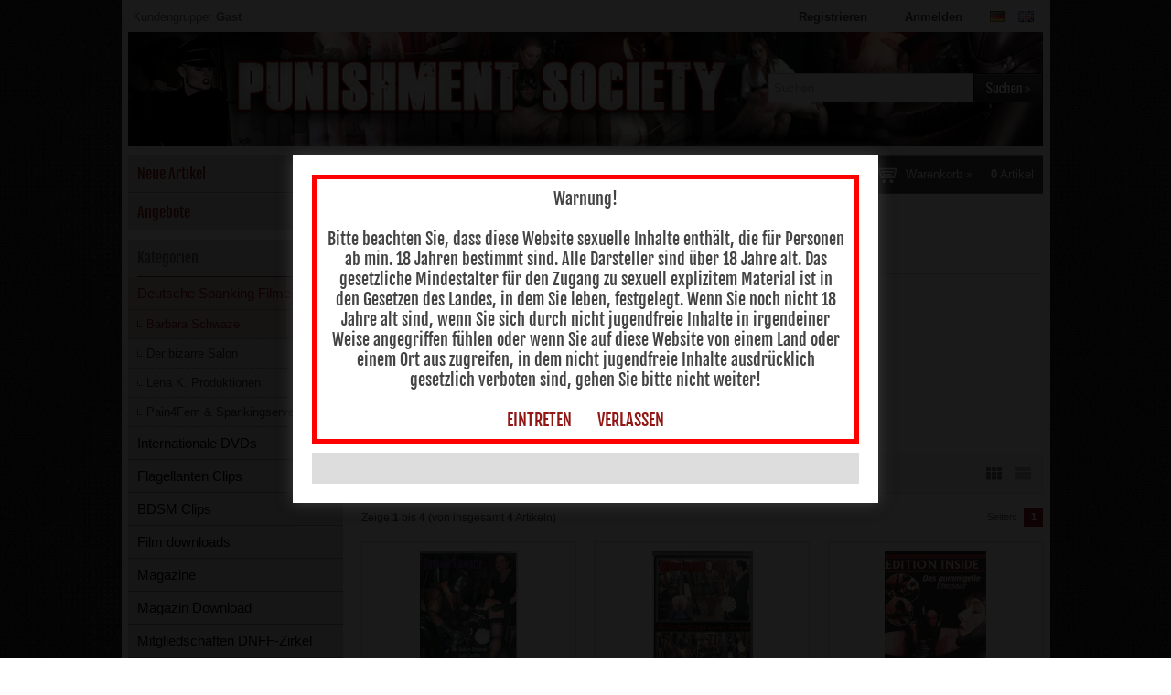

--- FILE ---
content_type: text/html; charset=iso-8859-15
request_url: https://www.punishment-society.com/Deutsche-Spanking-Filme/Barbara-Schwaze:::305_240.html
body_size: 7310
content:
<!DOCTYPE html>
<html lang="de">
<head>
<meta charset="iso-8859-15" />
<meta name="viewport" content="width=device-width, user-scalable=yes" />
<title>Barbara Schwaze</title>
<meta name="keywords" content="Lena K, Rohrstock, versohlen, übers knie legen, Hintern versohlen, Strafe, Schulzüchtigung, Züchtigung, Bestrafung, Arsch versohlen, Dresche, Haue, Klosterzucht," />
<meta name="description" content="Barbara Schwaze" />
<meta name="robots" content="index,follow" />
<meta name="revisit-after" content="14 days" />
<link rel="alternate" href="https://www.punishment-society.com/German-Spanking-Movies/Barbara-Schwaze:::305_240.html?language=en" hreflang="x-default" />
<link rel="alternate" href="https://www.punishment-society.com/Deutsche-Spanking-Filme/Barbara-Schwaze:::305_240.html?language=de" hreflang="de" />
<link rel="alternate" href="https://www.punishment-society.com/German-Spanking-Movies/Barbara-Schwaze:::305_240.html?language=en" hreflang="en" />
<link rel="icon" type="image/png" href="https://www.punishment-society.com/templates/tpl_modified/favicons/favicon-16x16.png" sizes="16x16" />
<link rel="icon" type="image/png" href="https://www.punishment-society.com/templates/tpl_modified/favicons/favicon-32x32.png" sizes="32x32" />
<link rel="icon" type="image/png" href="https://www.punishment-society.com/templates/tpl_modified/favicons/favicon-96x96.png" sizes="96x96" />
<link rel="icon" type="image/png" href="https://www.punishment-society.com/templates/tpl_modified/favicons/favicon-194x194.png" sizes="194x194" />
<link rel="shortcut icon" type="image/x-icon" href="https://www.punishment-society.com/templates/tpl_modified/favicons/favicon.ico" />
<link rel="icon" type="image/x-icon" href="https://www.punishment-society.com/templates/tpl_modified/favicons/favicon.ico" />
<link rel="apple-touch-icon" href="https://www.punishment-society.com/templates/tpl_modified/favicons/apple-touch-icon-57x57-precomposed.png" sizes="57x57" />
<link rel="apple-touch-icon" href="https://www.punishment-society.com/templates/tpl_modified/favicons/apple-touch-icon-57x57.png" sizes="57x57" />
<link rel="apple-touch-icon" href="https://www.punishment-society.com/templates/tpl_modified/favicons/apple-touch-icon-60x60-precomposed.png" sizes="60x60" />
<link rel="apple-touch-icon" href="https://www.punishment-society.com/templates/tpl_modified/favicons/apple-touch-icon-60x60.png" sizes="60x60" />
<link rel="apple-touch-icon" href="https://www.punishment-society.com/templates/tpl_modified/favicons/apple-touch-icon-72x72-precomposed.png" sizes="72x72" />
<link rel="apple-touch-icon" href="https://www.punishment-society.com/templates/tpl_modified/favicons/apple-touch-icon-72x72.png" sizes="72x72" />
<link rel="apple-touch-icon" href="https://www.punishment-society.com/templates/tpl_modified/favicons/apple-touch-icon-76x76-precomposed.png" sizes="76x76" />
<link rel="apple-touch-icon" href="https://www.punishment-society.com/templates/tpl_modified/favicons/apple-touch-icon-76x76.png" sizes="76x76" />
<link rel="apple-touch-icon" href="https://www.punishment-society.com/templates/tpl_modified/favicons/apple-touch-icon-114x114-precomposed.png" sizes="114x114" />
<link rel="apple-touch-icon" href="https://www.punishment-society.com/templates/tpl_modified/favicons/apple-touch-icon-114x114.png" sizes="114x114" />
<link rel="apple-touch-icon" href="https://www.punishment-society.com/templates/tpl_modified/favicons/apple-touch-icon-120x120-precomposed.png" sizes="120x120" />
<link rel="apple-touch-icon" href="https://www.punishment-society.com/templates/tpl_modified/favicons/apple-touch-icon-120x120.png" sizes="120x120" />
<link rel="apple-touch-icon" href="https://www.punishment-society.com/templates/tpl_modified/favicons/apple-touch-icon-144x144-precomposed.png" sizes="144x144" />
<link rel="apple-touch-icon" href="https://www.punishment-society.com/templates/tpl_modified/favicons/apple-touch-icon-144x144.png" sizes="144x144" />
<link rel="apple-touch-icon" href="https://www.punishment-society.com/templates/tpl_modified/favicons/apple-touch-icon-152x152-precomposed.png" sizes="152x152" />
<link rel="apple-touch-icon" href="https://www.punishment-society.com/templates/tpl_modified/favicons/apple-touch-icon-152x152.png" sizes="152x152" />
<link rel="apple-touch-icon" href="https://www.punishment-society.com/templates/tpl_modified/favicons/apple-touch-icon-180x180-precomposed.png" sizes="180x180" />
<link rel="apple-touch-icon" href="https://www.punishment-society.com/templates/tpl_modified/favicons/apple-touch-icon-180x180.png" sizes="180x180" />
<link rel="apple-touch-icon" href="https://www.punishment-society.com/templates/tpl_modified/favicons/apple-touch-icon-precomposed.png" />
<link rel="apple-touch-icon" href="https://www.punishment-society.com/templates/tpl_modified/favicons/apple-touch-icon.png" />
<meta name="apple-mobile-web-app-title" content="Punishment-Society" />
<meta name="msapplication-square70x70logo" content="https://www.punishment-society.com/templates/tpl_modified/favicons/mstile-70x70.png" />
<meta name="msapplication-TileImage" content="https://www.punishment-society.com/templates/tpl_modified/favicons/mstile-144x144.png" />
<meta name="msapplication-square144x144logo" content="https://www.punishment-society.com/templates/tpl_modified/favicons/mstile-144x144.png" />
<meta name="msapplication-square150x150logo" content="https://www.punishment-society.com/templates/tpl_modified/favicons/mstile-150x150.png" />
<meta name="msapplication-wide310x150logo" content="https://www.punishment-society.com/templates/tpl_modified/favicons/mstile-310x150.png" />
<meta name="msapplication-square310x310logo" content="https://www.punishment-society.com/templates/tpl_modified/favicons/mstile-310x310.png" />
<meta name="msapplication-TileColor" content="#ffffff" />
<meta name="theme-color" content="#ffffff">
<meta name="msapplication-navbutton-color" content="#ffffff" />
<meta name="msapplication-tooltip" content="Punishment-Society" />
<meta name="msapplication-config" content="https://www.punishment-society.com/templates/tpl_modified/favicons/browserconfig.xml" />
<link rel="icon" type="image/png" href="https://www.punishment-society.com/templates/tpl_modified/favicons/android-chrome-36x36.png" sizes="36x36" />
<link rel="icon" type="image/png" href="https://www.punishment-society.com/templates/tpl_modified/favicons/android-chrome-48x48.png" sizes="48x48" />
<link rel="icon" type="image/png" href="https://www.punishment-society.com/templates/tpl_modified/favicons/android-chrome-72x72.png" sizes="72x72" />
<link rel="icon" type="image/png" href="https://www.punishment-society.com/templates/tpl_modified/favicons/android-chrome-96x96.png" sizes="96x96" />
<link rel="icon" type="image/png" href="https://www.punishment-society.com/templates/tpl_modified/favicons/android-chrome-144x144.png" sizes="144x144" />
<link rel="icon" type="image/png" href="https://www.punishment-society.com/templates/tpl_modified/favicons/android-chrome-192x192.png" sizes="192x192" />
<link rel="icon" type="image/png" href="https://www.punishment-society.com/templates/tpl_modified/favicons/android-chrome-256x256.png" sizes="256x256" />
<link rel="manifest" href="https://www.punishment-society.com/templates/tpl_modified/favicons/manifest.json" />
<meta name="application-name" content="Punishment-Society" />
<!--
=========================================================
modified eCommerce Shopsoftware (c) 2009-2013 [www.modified-shop.org]
=========================================================

modified eCommerce Shopsoftware offers you highly scalable E-Commerce-Solutions and Services.
The Shopsoftware is redistributable under the GNU General Public License (Version 2) [http://www.gnu.org/licenses/gpl-2.0.html].
based on: E-Commerce Engine Copyright (c) 2006 xt:Commerce, created by Mario Zanier & Guido Winger and licensed under GNU/GPL.
Information and contribution at http://www.xt-commerce.com

=========================================================
Please visit our website: www.modified-shop.org
=========================================================
-->
<meta name="generator" content="(c) by modified eCommerce Shopsoftware 7FA https://www.modified-shop.org" />
<link rel="stylesheet" href="https://www.punishment-society.com/templates/tpl_modified/stylesheet.min.css?v=1550026355" type="text/css" media="screen" />
<script type="text/javascript">var DIR_WS_BASE="https://www.punishment-society.com/"</script>
<script src="https://www.punishment-society.com/templates/tpl_modified/javascript/jquery-1.8.3.min.js" type="text/javascript"></script>
<script src="https://www.punishment-society.com/templates/tpl_modified/javascript/video.min.js" type="text/javascript"></script>

<link rel="stylesheet" property="stylesheet" href="https://www.punishment-society.com/templates/tpl_modified/css/video-js.min.css" type="text/css" /></head>
<body>
<div id="pwrap"><div id="layout_navbar"><div id="layout_navbar_inner"><div id="customers_group">Kundengruppe:  <strong>Gast</strong></div>    <div id="languages"><a href="https://www.punishment-society.com/Deutsche-Spanking-Filme/Barbara-Schwaze:::305_240.html?language=de"><img src="https://www.punishment-society.com/lang/german/icon.gif" alt="Deutsch" width="17" height="12" title="Deutsch" /></a>  <a href="https://www.punishment-society.com/German-Spanking-Movies/Barbara-Schwaze:::305_240.html?language=en"><img src="https://www.punishment-society.com/lang/english/icon.gif" alt="English" width="17" height="12" title="English" /></a> </div>    <ul class="topnavigation"> <li class="first"><a href="https://www.punishment-society.com/create_account.php">Registrieren</a></li><li><a href="https://www.punishment-society.com/login.php">Anmelden</a></li></ul></div></div><div id="layout_logo"><div id="logo"><a href="https://www.punishment-society.com/" title="Startseite &bull; Punishment-Society">&nbsp;</a></div><div id="search"><form id="quick_find" action="https://www.punishment-society.com/advanced_search_result.php" method="get" class="box-search"><input type="text" name="keywords" value="Suchen" id="inputString" maxlength="30" autocomplete="off" onkeyup="ac_lookup(this.value);" onfocus="if(this.value==this.defaultValue) this.value='';" onblur="if(this.value=='') this.value=this.defaultValue;" /><input type="image" src="https://www.punishment-society.com/templates/tpl_modified/buttons/german/button_quick_find.gif" alt="Suchen" title="Suchen" /><br class="clearfix" /></form><div class="suggestionsBox" id="suggestions" style="display:none;"><div class="suggestionList" id="autoSuggestionsList">&nbsp;</div></div></div></div><div id="layout_content" class="cf"><div id="col_left"><div class="box_category2"><div class="box_category_header"><a href="https://www.punishment-society.com/products_new.php">Neue Artikel</a></div><div class="box_line"></div><div class="box_category_header"><a href="https://www.punishment-society.com/specials.php">Angebote</a></div></div><div class="box_category"><div class="box_category_header2">Kategorien</div><div class="box_category_line2"></div><ul id="categorymenu"><li class="level1 activeparent1"><a href="https://www.punishment-society.com/Deutsche-Spanking-Filme:::305.html" title="Deutsche Spanking Filme">Deutsche Spanking Filme</a><ul><li class="level2 active2 activeparent2"><a href="https://www.punishment-society.com/Deutsche-Spanking-Filme/Barbara-Schwaze:::305_240.html" title="Barbara Schwaze">Barbara Schwaze</a></li><li class="level2"><a href="https://www.punishment-society.com/Deutsche-Spanking-Filme/Der-bizarre-Salon:::305_211.html" title="Der bizarre Salon">Der bizarre Salon</a></li><li class="level2"><a href="https://www.punishment-society.com/Deutsche-Spanking-Filme/Lena-K-Produktionen:::305_210.html" title="Lena K. Produktionen">Lena K. Produktionen</a></li><li class="level2"><a href="https://www.punishment-society.com/Deutsche-Spanking-Filme/Pain4Fem-Spankingserver:::305_239.html" title="Pain4Fem &amp; Spankingserver">Pain4Fem &amp; Spankingserver</a></li></ul></li><li class="level1"><a href="https://www.punishment-society.com/Internationale-DVDs:::197.html" title="Internationale DVDs">Internationale DVDs</a></li><li class="level1"><a href="https://www.punishment-society.com/Flagellanten-Clips:::281.html" title="Flagellanten Clips">Flagellanten Clips</a></li><li class="level1"><a href="https://www.punishment-society.com/BDSM-Clips:::282.html" title="BDSM Clips">BDSM Clips</a></li><li class="level1"><a href="https://www.punishment-society.com/Film-downloads:::222.html" title="Film downloads">Film downloads</a></li><li class="level1"><a href="https://www.punishment-society.com/Magazine:::199.html" title="Magazine">Magazine</a></li><li class="level1"><a href="https://www.punishment-society.com/Magazin-Download:::227.html" title="Magazin Download">Magazin Download</a></li><li class="level1"><a href="https://www.punishment-society.com/Mitgliedschaften-DNFF-Zirkel:::204.html" title="Mitgliedschaften DNFF-Zirkel">Mitgliedschaften DNFF-Zirkel</a></li><li class="level1"><a href="https://www.punishment-society.com/Toys:::284.html" title="Toys">Toys</a></li><li class="level1"><a href="https://www.punishment-society.com/Lena-K-Zirkel-Parties-Tickets:::355.html" title="Lena K. Zirkel Parties Tickets">Lena K. Zirkel Parties Tickets</a></li><li class="level1"><a href="https://www.punishment-society.com/Taschenbuecher:::202.html" title="Taschenbücher">Taschenbücher</a></li><li class="level1"><a href="https://www.punishment-society.com/Handschellen:::356.html" title="Handschellen">Handschellen</a></li></ul></div><div class="box1"><div class="box_header"><span class="show_title">Schnellkauf</span> </div><div class="box_line"></div><p class="midi lineheight16">Bitte geben Sie die Artikelnummer aus unserem Katalog ein.</p><form id="quick_add" action="https://www.punishment-society.com/Deutsche-Spanking-Filme/Barbara-Schwaze:::305_240.html?action=add_a_quickie" method="post"><div class="quickie_form cf"><input type="text" name="quickie" /><input type="image" src="https://www.punishment-society.com/templates/tpl_modified/buttons/german/button_add_quick.gif" alt="In den Korb legen" title="In den Korb legen" /></div></form></div>      <div class="box1"><div class="box_header">Willkommen zur&uuml;ck!</div><div class="box_line"></div><form id="loginbox" action="https://www.punishment-society.com/login.php?action=process" method="post" class="box-login"><p class="box_sub">E-Mail-Adresse:</p><input type="email" name="email_address" maxlength="50" /><p class="box_sub">Passwort:</p><input type="password" name="password" maxlength="30" /><div class="box_sub_button cf"><a href="https://www.punishment-society.com/password_double_opt.php">Passwort vergessen?</a><input type="image" src="https://www.punishment-society.com/templates/tpl_modified/buttons/german/button_login_small.gif" alt="Anmelden" title="Anmelden" /></div></form></div></div><div id="col_right"><div id="content_navbar"><ul class="contentnavigation"> <li class="first"><a href="https://www.punishment-society.com/Kontakt:_:7.html">Kontakt</a></li><li><a href="https://www.punishment-society.com/Impressum:_:4.html">Impressum</a></li><li class="last"><a href="https://www.punishment-society.com/checkout_shipping.php"><strong>Kasse</strong></a></li><li class="cart"><div id="cart_short"><a id="toggle_cart" href="https://www.punishment-society.com/shopping_cart.php">Warenkorb &raquo;<span class="cart_content"><span class="bold_font">0</span> Artikel</span></a></div><div class="toggle_cart"><div class="mini"><strong>Ihr Warenkorb ist leer.</strong></div></div></li>                  </ul></div><div id="breadcrumb"><span class="breadcrumb_info"></span><span itemscope itemtype="http://schema.org/BreadcrumbList"><span itemprop="itemListElement" itemscope itemtype="http://schema.org/ListItem"><a itemprop="item" href="https://www.punishment-society.com/" class="headerNavigation"><span itemprop="name">Startseite</span></a><meta itemprop="position" content="1" /></span> &raquo; <span itemprop="itemListElement" itemscope itemtype="http://schema.org/ListItem"><a itemprop="item" href="https://www.punishment-society.com/Deutsche-Spanking-Filme:::305.html" class="headerNavigation"><span itemprop="name">Deutsche Spanking Filme</span></a><meta itemprop="position" content="2" /></span> &raquo; <span itemprop="itemListElement" itemscope itemtype="http://schema.org/ListItem"><span itemprop="item"><span class="current" itemprop="name">Barbara Schwaze</span></span><meta itemprop="position" content="3" /></span></span></div>      <h1>Barbara Schwaze</h1><div class="cat_description cf"><img class="cat_image ci_nomargin" src="https://www.punishment-society.com/images/categories/240.jpg" alt="Barbara Schwaze" />  </div><div class="filter_bar cf"><div class="sort_bar cf"><div class="sort_bar_row cf"><div class="sort_bar_item"><form id="sort" action="https://www.punishment-society.com/Deutsche-Spanking-Filme/Barbara-Schwaze:::305_240.html" method="post"><select name="filter_sort" onchange="this.form.submit()"><option value="" selected="selected">Sortieren nach ...</option><option value="1">A bis Z</option><option value="2">Z bis A</option><option value="3">Preis aufsteigend</option><option value="4">Preis absteigend</option><option value="5">Neueste Produkte zuerst</option><option value="6">&Auml;lteste Produkte zuerst</option><option value="7">Am meisten verkauft</option></select><noscript><input type="submit" value="Anzeigen" id="filter_sort_submit" /></noscript></form></div><div class="sort_bar_item"><form id="set" action="https://www.punishment-society.com/Deutsche-Spanking-Filme/Barbara-Schwaze:::305_240.html" method="post"><select name="filter_set" onchange="this.form.submit()"><option value="" selected="selected">Artikel pro Seite</option><option value="3">3 Artikel pro Seite</option><option value="12">12 Artikel pro Seite</option><option value="27">27 Artikel pro Seite</option><option value="999999">Alle Artikel anzeigen</option></select><noscript><input type="submit" value="Anzeigen" id="filter_set_submit" /></noscript></form></div><div class="sort_bar_item right cf"><a rel="nofollow" class="view_list" href="https://www.punishment-society.com/Deutsche-Spanking-Filme/Barbara-Schwaze:::305_240.html?show=list" title="Listenansicht">&nbsp;</a><a rel="nofollow" class="view_box active" href="https://www.punishment-society.com/Deutsche-Spanking-Filme/Barbara-Schwaze:::305_240.html?show=box" title="Boxansicht">&nbsp;</a></div></div></div></div><div class="pagination_bar cf"><div class="pagination_text">Zeige <strong>1</strong> bis <strong>4</strong> (von insgesamt <strong>4</strong> Artikeln)</div><div class="pagination_list"><ul>  <li class="plain">Seiten:</li><li class="current">1</li></ul></div></div><div class="listingcontainer cf"><div class="listingbox"><div class="lb_inner"><div class="lb_image"><a href="https://www.punishment-society.com/Deutsche-Spanking-Filme/Barbara-Schwaze/Barbara-Schrarze-Sklavenspass-mit-2-Herrinnen::7942.html"><img class="unveil" src="https://www.punishment-society.com/templates/tpl_modified/css/images/loading.gif" data-src="https://www.punishment-society.com/images/product_images/thumbnail_images/7942_0.jpg" alt="Barbara Schrarze - Sklavenspass mit 2 Herrinnen" /></a><noscript><a href="https://www.punishment-society.com/Deutsche-Spanking-Filme/Barbara-Schwaze/Barbara-Schrarze-Sklavenspass-mit-2-Herrinnen::7942.html"><img src="https://www.punishment-society.com/images/product_images/thumbnail_images/7942_0.jpg" alt="Barbara Schrarze - Sklavenspass mit 2 Herrinnen" /></a></noscript></div><div class="lb_title"><h2><a href="https://www.punishment-society.com/Deutsche-Spanking-Filme/Barbara-Schwaze/Barbara-Schrarze-Sklavenspass-mit-2-Herrinnen::7942.html">Barbara Schrarze - Sklavenspass mit 2 Herrinnen</a></h2></div><div class="lb_shipping">Lieferzeit: <a rel="nofollow" target="_blank" href="https://www.punishment-society.com/popup_content.php?coID=13" title="Information" class="iframe">3-4 Tage</a></div><div class="lb_price"><span class="old_price"><span class="small_price">Unser bisheriger Preis </span>49,95 EUR</span><span class="new_price"><span class="small_price"> Jetzt nur </span> 49,00 EUR</span><span class="save_price">Sie sparen  2% / 0,95 EUR</span></div><div class="lb_tax">exkl.  MwSt. zzgl. <a rel="nofollow" target="_blank" href="https://www.punishment-society.com/popup_content.php?coID=1" title="Information" class="iframe">Versandkosten</a></div><div class="lb_buttons cf"><div class="cssButtonPos11"><a href="https://www.punishment-society.com/Deutsche-Spanking-Filme/Barbara-Schwaze/Barbara-Schrarze-Sklavenspass-mit-2-Herrinnen::7942.html"><img src="https://www.punishment-society.com/templates/tpl_modified/buttons/german/button_product_more.gif" alt="Details" width="90" height="32" /></a></div></div></div></div><div class="listingbox"><div class="lb_inner"><div class="lb_image"><a href="https://www.punishment-society.com/Deutsche-Spanking-Filme/Barbara-Schwaze/Barbara-Schwarze-Peitschenzucht-unter-Strom::7941.html"><img class="unveil" src="https://www.punishment-society.com/templates/tpl_modified/css/images/loading.gif" data-src="https://www.punishment-society.com/images/product_images/thumbnail_images/7941_0.jpg" alt="Barbara Schwarze - Peitschenzucht unter Strom" /></a><noscript><a href="https://www.punishment-society.com/Deutsche-Spanking-Filme/Barbara-Schwaze/Barbara-Schwarze-Peitschenzucht-unter-Strom::7941.html"><img src="https://www.punishment-society.com/images/product_images/thumbnail_images/7941_0.jpg" alt="Barbara Schwarze - Peitschenzucht unter Strom" /></a></noscript></div><div class="lb_title"><h2><a href="https://www.punishment-society.com/Deutsche-Spanking-Filme/Barbara-Schwaze/Barbara-Schwarze-Peitschenzucht-unter-Strom::7941.html">Barbara Schwarze - Peitschenzucht unter Strom</a></h2></div><div class="lb_shipping">Lieferzeit: <a rel="nofollow" target="_blank" href="https://www.punishment-society.com/popup_content.php?coID=13" title="Information" class="iframe">3-4 Tage</a></div><div class="lb_price"><span class="old_price"><span class="small_price">Unser bisheriger Preis </span>49,95 EUR</span><span class="new_price"><span class="small_price"> Jetzt nur </span> 49,00 EUR</span><span class="save_price">Sie sparen  2% / 0,95 EUR</span></div><div class="lb_tax">exkl.  MwSt. zzgl. <a rel="nofollow" target="_blank" href="https://www.punishment-society.com/popup_content.php?coID=1" title="Information" class="iframe">Versandkosten</a></div><div class="lb_buttons cf"><div class="cssButtonPos11"><a href="https://www.punishment-society.com/Deutsche-Spanking-Filme/Barbara-Schwaze/Barbara-Schwarze-Peitschenzucht-unter-Strom::7941.html"><img src="https://www.punishment-society.com/templates/tpl_modified/buttons/german/button_product_more.gif" alt="Details" width="90" height="32" /></a></div></div></div></div><div class="listingbox"><div class="lb_inner"><div class="lb_image"><a href="https://www.punishment-society.com/Deutsche-Spanking-Filme/Barbara-Schwaze/Barbara-Schwarze-Das-gummigeile-Ehepaar::7620.html"><img class="unveil" src="https://www.punishment-society.com/templates/tpl_modified/css/images/loading.gif" data-src="https://www.punishment-society.com/images/product_images/thumbnail_images/7620_0.jpg" alt="Barbara Schwarze: Das gummigeile Ehepaar" /></a><noscript><a href="https://www.punishment-society.com/Deutsche-Spanking-Filme/Barbara-Schwaze/Barbara-Schwarze-Das-gummigeile-Ehepaar::7620.html"><img src="https://www.punishment-society.com/images/product_images/thumbnail_images/7620_0.jpg" alt="Barbara Schwarze: Das gummigeile Ehepaar" /></a></noscript></div><div class="lb_title"><h2><a href="https://www.punishment-society.com/Deutsche-Spanking-Filme/Barbara-Schwaze/Barbara-Schwarze-Das-gummigeile-Ehepaar::7620.html">Barbara Schwarze: Das gummigeile Ehepaar</a></h2></div><div class="lb_shipping">Lieferzeit: <a rel="nofollow" target="_blank" href="https://www.punishment-society.com/popup_content.php?coID=13" title="Information" class="iframe">3-4 Tage</a></div><div class="space-normal"></div><div class="lb_price"><span class="standard_price">39,95 EUR</span></div><div class="lb_tax">exkl.  MwSt. zzgl. <a rel="nofollow" target="_blank" href="https://www.punishment-society.com/popup_content.php?coID=1" title="Information" class="iframe">Versandkosten</a></div><div class="space-normal"></div><div class="lb_buttons cf"><div class="cssButtonPos11"><a href="https://www.punishment-society.com/Deutsche-Spanking-Filme/Barbara-Schwaze/Barbara-Schwarze-Das-gummigeile-Ehepaar::7620.html"><img src="https://www.punishment-society.com/templates/tpl_modified/buttons/german/button_product_more.gif" alt="Details" width="90" height="32" /></a></div></div></div></div><div class="listingbox"><div class="lb_inner"><div class="lb_image"><a href="https://www.punishment-society.com/Deutsche-Spanking-Filme/Barbara-Schwaze/Live-Cam-Zuchtigung-Eines-Knaben::7917.html"><img class="unveil" src="https://www.punishment-society.com/templates/tpl_modified/css/images/loading.gif" data-src="https://www.punishment-society.com/images/product_images/thumbnail_images/7917_0.jpg" alt="Live Cam Zuchtigung Eines Knaben" /></a><noscript><a href="https://www.punishment-society.com/Deutsche-Spanking-Filme/Barbara-Schwaze/Live-Cam-Zuchtigung-Eines-Knaben::7917.html"><img src="https://www.punishment-society.com/images/product_images/thumbnail_images/7917_0.jpg" alt="Live Cam Zuchtigung Eines Knaben" /></a></noscript></div><div class="lb_title"><h2><a href="https://www.punishment-society.com/Deutsche-Spanking-Filme/Barbara-Schwaze/Live-Cam-Zuchtigung-Eines-Knaben::7917.html">Live Cam Zuchtigung Eines Knaben</a></h2></div><div class="lb_shipping">Lieferzeit: <a rel="nofollow" target="_blank" href="https://www.punishment-society.com/popup_content.php?coID=13" title="Information" class="iframe">3-4 Tage</a></div><div class="lb_price"><span class="old_price"><span class="small_price">Unser bisheriger Preis </span>29,95 EUR</span><span class="new_price"><span class="small_price"> Jetzt nur </span> 24,95 EUR</span><span class="save_price">Sie sparen  17% / 5,00 EUR</span></div><div class="lb_tax">exkl.  MwSt. zzgl. <a rel="nofollow" target="_blank" href="https://www.punishment-society.com/popup_content.php?coID=1" title="Information" class="iframe">Versandkosten</a></div><div class="lb_buttons cf"><div class="cssButtonPos11"><a href="https://www.punishment-society.com/Deutsche-Spanking-Filme/Barbara-Schwaze/Live-Cam-Zuchtigung-Eines-Knaben::7917.html"><img src="https://www.punishment-society.com/templates/tpl_modified/buttons/german/button_product_more.gif" alt="Details" width="90" height="32" /></a></div></div></div></div></div><div class="pagination_bar cf"><div class="pagination_text">Zeige <strong>1</strong> bis <strong>4</strong> (von insgesamt <strong>4</strong> Artikeln)</div><div class="pagination_list"><ul>  <li class="plain">Seiten:</li><li class="current">1</li></ul></div></div></div></div></div><div id="layout_footer"><div id="layout_footer_inner" class="cf"><div class="footer_box first"><div class="box3"><div class="box3_header">Mehr &uuml;ber...</div><div class="box3_line"></div><ul class="footerlist"><li class="level1"><a href="https://www.punishment-society.com/Liefer-und-Versandkosten:_:1.html" title="Liefer- und Versandkosten">Liefer- und Versandkosten</a></li><li class="level1"><a href="https://www.punishment-society.com/Privatsphaere-und-Datenschutz:_:2.html" title="Privatsphäre und Datenschutz">Privatsphäre und Datenschutz</a></li><li class="level1"><a href="https://www.punishment-society.com/Unsere-AGBs:_:3.html" title="Unsere AGB's">Unsere AGB's</a></li><li class="level1"><a href="https://www.punishment-society.com/Impressum:_:4.html" title="Impressum">Impressum</a></li><li class="level1"><a href="https://www.punishment-society.com/Kontakt:_:7.html" title="Kontakt">Kontakt</a></li><li class="level1"><a href="https://www.punishment-society.com/Widerrufsrecht:_:9.html" title="Widerrufsrecht">Widerrufsrecht</a></li><li class="level1"><a href="https://www.punishment-society.com/Lieferzeit:_:13.html" title="Lieferzeit">Lieferzeit</a></li></ul></div></div>    <div class="footer_box"><div class="box3"><div class="box3_header">Informationen</div><div class="box3_line"></div><ul class="footerlist"><li class="level1"><a href="https://www.punishment-society.com/Sitemap:_:8.html" title="Sitemap">Sitemap</a></li></ul></div></div>    <div class="footer_box"><div class="box3"><div class="box3_header">Zahlungsmethoden</div><div class="box3_line"></div><p><img src="https://www.punishment-society.com/templates/tpl_modified/img/zahlungsarten.png" alt="Zahlungsarten" /></p></div></div>    <div class="footer_box"><div class="box3"><div class="box3_header">Newsletter-Anmeldung</div><div class="box3_line"></div><p class="box3_sub">E-Mail-Adresse:</p><form id="sign_in" action="https://www.punishment-society.com/newsletter.php" method="post"><div class="newsletter_form"><input type="email" name="email" maxlength="50" /><input type="image" src="https://www.punishment-society.com/templates/tpl_modified/buttons/german/button_login_newsletter.png" alt="Anmelden" title="Anmelden" /></div></form><p class="box3_sub">Der Newsletter kann jederzeit hier oder in Ihrem Kundenkonto abbestellt werden.</p></div></div>  </div><div class="mod_copyright">Punishment-Society &copy; 2026 | Template &copy; 2009-2026 by <span class="cop_magenta">mod</span><span class="cop_grey">ified eCommerce Shopsoftware</span></div></div><script type="text/javascript">
  var _paq = window._paq || [];
  /* tracker methods like "setCustomDimension" should be called before "trackPageView" */
  _paq.push(['trackPageView']);
  _paq.push(['enableLinkTracking']);
  (function() {
    var u="https://lena-k.com/";
    _paq.push(['setTrackerUrl', u+'matomo.php']);
    _paq.push(['setSiteId', '1']);
    var d=document, g=d.createElement('script'), s=d.getElementsByTagName('script')[0];
    g.type='text/javascript'; g.async=true; g.defer=true; g.src=u+'matomo.js'; s.parentNode.insertBefore(g,s);
  })();
</script>
<div class="copyright"><span class="cop_magenta">mod</span><span class="cop_grey">ified eCommerce Shopsoftware &copy; 2009-2026</span></div><link rel="stylesheet" property="stylesheet" href="https://www.punishment-society.com/templates/tpl_modified/css/tpl_plugins.min.css?v=1546983402" type="text/css" media="screen" />
<!--[if lte IE 8]>
<link rel="stylesheet" property="stylesheet" href="https://www.punishment-society.com/templates/tpl_modified/css/ie8fix.css" type="text/css" media="screen" />
<![endif]--><script src="https://www.punishment-society.com/templates/tpl_modified/javascript/tpl_plugins.min.js?v=1740816051" type="text/javascript"></script>
<script type="text/javascript">
  $(window).on('load',function() {
    $(".unveil").show();
    $(".unveil").unveil(200);
    $('.show_rating input').change(function () {
      var $radio = $(this);
      $('.show_rating .selected').removeClass('selected');
      $radio.closest('label').addClass('selected');
    });
  });
  $(document).ready(function(){
    $(".cbimages").colorbox({rel:'cbimages', scalePhotos:true, maxWidth: "90%", maxHeight: "90%", fixed: true});
    $(".iframe").colorbox({iframe:true, width:"780", height:"560", maxWidth: "90%", maxHeight: "90%", fixed: true});
    $("#print_order_layer").on('submit', function(event) {
      $.colorbox({iframe:true, width:"780", height:"560", maxWidth: "90%", maxHeight: "90%", href:$(this).attr("action") + '&' + $(this).serialize()});
      return false;
    });
    $('.bxcarousel_bestseller').bxSlider({
      minSlides: 6,
      maxSlides: 8,
      pager: ($(this).children('li').length > 1), //FIX for only one entry
      slideWidth: 109,
      slideMargin: 18
    });
    $('.bxcarousel_slider').bxSlider({
      adaptiveHeight: false,
      mode: 'fade',
      auto: true,
      speed: 2000,
      pause: 6000
    });
    $(document).bind('cbox_complete', function(){
      if($('#cboxTitle').height() > 20){
        $("#cboxTitle").hide();
        $("<div>"+$("#cboxTitle").html()+"</div>").css({color: $("#cboxTitle").css('color')}).insertAfter("#cboxPhoto");
        //$.fn.colorbox.resize(); // Tomcraft - 2016-06-05 - Fix Colorbox resizing
      }
    });
        var option = $('#suggestions');
    $(document).click(function(e){
      var target = $(e.target);
      if(!(target.is(option) || option.find(target).length)){
        ac_closing();
      }
    });
      });
</script>
<script type="text/javascript">
    var ac_pageSize = 8;
  var ac_page = 1;
  var ac_result = 0;
  var ac_show_page = 'Seite ';
  var ac_show_page_of = ' von ';
  
  function ac_showPage(ac_page) {
    ac_result = Math.ceil($("#autocomplete_main").children().length/ac_pageSize);
    $('.autocomplete_content').hide();   
    $('.autocomplete_content').each(function(n) {    
      if (n >= (ac_pageSize * (ac_page - 1)) && n < (ac_pageSize * ac_page)) {
        $(this).show();
      }
    });
    $('#autocomplete_next').css('visibility', 'hidden');
    $('#autocomplete_prev').css('visibility', 'hidden');
    if (ac_page > 1) {
      $('#autocomplete_prev').css('visibility', 'visible');
    }
    if (ac_page < ac_result && ac_result > 1) {
      $('#autocomplete_next').css('visibility', 'visible');
    }
    $('#autocomplete_count').html(ac_show_page+ac_page+ac_show_page_of+ac_result);
  }
  function ac_prevPage() {
    if (ac_page == 1) {
      ac_page = ac_result;
    } else {
      ac_page--;
    }
    if (ac_page < 1) {
      ac_page = 1;
    }
    ac_showPage(ac_page);
  }
  function ac_nextPage() {
    if (ac_page == ac_result) {
      ac_page = 1;
    } else {
      ac_page++;
    }
    ac_showPage(ac_page);
  }
	function ac_lookup(inputString) {
		if(inputString.length == 0) {
			$('#suggestions').hide();
		} else {
			$.post("https://www.punishment-society.com/api/autocomplete/autocomplete.php", {queryString: ""+inputString+""}, function(data) {
				if(data.length > 0) {
					$('#suggestions').slideDown();
					$('#autoSuggestionsList').html(data);
					ac_showPage(1);
					$('#autocomplete_prev').click(ac_prevPage);
          $('#autocomplete_next').click(ac_nextPage);
				}
			});
		}
	}
  		
	function ac_closing() {
		setTimeout("$('#suggestions').slideUp();", 100);
		ac_page = 1;
	}
    $.alerts.overlayOpacity = .2;
  $.alerts.overlayColor = '#000';
  function alert(message, title) {
    title = title || 'Information';
    jAlert(message, title);
  }
      $(function() {
      $('#toggle_cart').click(function() {
        $('.toggle_cart').slideToggle('slow');
        $('.toggle_wishlist').slideUp('slow');
        ac_closing();
        return false;
      });
      $("html").not('.toggle_cart').bind('click',function(e) {
        $('.toggle_cart').slideUp('slow');
      });
          });     

    $(function() {
      $('#toggle_wishlist').click(function() {
        $('.toggle_wishlist').slideToggle('slow');
        $('.toggle_cart').slideUp('slow');
        ac_closing();
        return false;
      });
      $("html").not('.toggle_wishlist').bind('click',function(e) {
        $('.toggle_wishlist').slideUp('slow');
      });
          });     
  
  jQuery.extend(jQuery.colorbox.settings, {
          current: "Bild {current} von {total}",
          previous: "Zur&uuml;ck",
          next: "Vor",
          close: "Schlie&szlig;en",
          xhrError: "Dieser Inhalt konnte nicht geladen werden.",
          imgError: "Dieses Bild konnte nicht geladen werden.",
          slideshowStart: "Slideshow starten",
          slideshowStop: "Slideshow anhalten"
  });
</script>






<script>
  $(function () {
    $.colorbox({
      overlayClose: false,
       closeButton: false,
             fixed: true,
             width: '50%',
              html: '<style>#cboxOverlay {background:#000; opacity: 0.9 !important; filter: alpha(opacity = 50);}</style><h1 style="background-color: #fff; border: 5px solid red; margin: 0; padding: 10px; line-height: 22px; text-align: center">  Warnung!<br><br>Bitte beachten Sie, dass diese Website sexuelle Inhalte enth&auml;lt, die f&uuml;r Personen ab min. 18 Jahren bestimmt sind. Alle Darsteller sind &uuml;ber 18 Jahre alt. Das gesetzliche Mindestalter f&uuml;r den Zugang zu sexuell explizitem Material ist in den Gesetzen des Landes, in dem Sie leben, festgelegt. Wenn Sie noch nicht 18 Jahre alt sind, wenn Sie sich durch nicht jugendfreie Inhalte in irgendeiner Weise angegriffen f&uuml;hlen oder wenn Sie auf diese Website von einem Land oder einem Ort aus zugreifen, in dem nicht jugendfreie Inhalte ausdr&uuml;cklich gesetzlich verboten sind, gehen Sie bitte nicht weiter!<br><br>  <a href="https://www.punishment-society.com/Deutsche-Spanking-Filme/Barbara-Schwaze:::305_240.html?already18=yes">EINTRETEN</a> &nbsp; &nbsp; &nbsp; <a href="https://www.google.com">VERLASSEN</a></h1>'
    });
  });
</script>
</body></html>